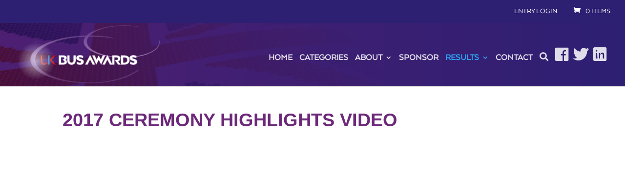

--- FILE ---
content_type: text/css
request_url: https://www.ukbusawards.org.uk/new/wp-content/et-cache/2409/et-core-unified-2409.min.css?ver=1765093463
body_size: 3694
content:
#main-header{background-size:initial;background-repeat:repeat;background-image:url("/new/wp-content/uploads/2020/05/uk-bus-bg.jpg")!important}#logo{max-height:91%}h1{font-stretch:ultra-condensed}#top-menu li li{padding:0 7px}#top-menu li li a{width:280px;padding:6px 12px}#top-menu li li a{font-size:23px;text-transform:none;font-weight:normal}.nav li li{line-height:1.5em}.nav li ul{width:285px}.et_mobile_menu li a,.nav li li a{font-size:20px;padding-top:6px;padding-bottom:6px}.et_mobile_menu li li{padding-left:2%}.fa-facebook,.fa-linkedin,.fa-twitter{font-size:30px}.prim-social{padding-right:7px!important}.tooltip{position:absolute;display:block;border-bottom:1px dotted black;right:39px}.tooltip .tooltiptext{visibility:hidden;width:300px;background-color:black;color:#fff;text-align:center;border-radius:6px;padding:5px 0;font-size:11px;margin-left:-300px;margin-top:-31px;line-height:13px;position:absolute;z-index:1}.tooltip:hover .tooltiptext{visibility:visible}h1,h2,h3,h4,h5,p{font-weight:300}#et-info-email{display:none}.loggedin-ukbus li.menu-item-278,.loggedout-ukbus li.menu-item-481,.loggedin-ukbus li.menu-item-470,.loggedout-ukbus li.your-profile-menu,.loggedout-ukbus li.log-me-out{display:none!important}.et_pb_text_1.et_pb_text a{color:blue!important}ul.form-entry-list a.frm_delete_list{color:red!important;text-decoration:underline}#main-content .container:before{background:none}#sidebar{display:none}@media (min-width:981px){#left-area{width:100%;padding:23px 0px 0px!important;float:none!important}}.woocommerce-shipping-totals,.woocommerce-ordering,.woocommerce-result-count,.woocommerce-product-gallery__trigger{display:none}.with_frm_style.frm_style_formidable-style .frm_primary_label{font-weight:normal}.nominees br{display:none}.formpages .post-meta{display:none}#bwg_container1_0 #bwg_container2_0 .bwg-container-0.bwg-album-extended .bwg_title_spun_0{font-size:24px!important;font-weight:normal!important;font-family:'Arquitecta',Helvetica,Arial,Lucida,sans-serif!important}#bwg_container1_0 #bwg_container2_0 .bwg-container-0.bwg-standard-thumbnails .bwg-title2,#bwg_container1_0 #bwg_container2_0 .bwg-container-0.bwg-standard-thumbnails .bwg-ecommerce2{font-size:18px!important;font-weight:normal!important;font-family:'Arquitecta',Helvetica,Arial,Lucida,sans-serif!important}.post-meta{display:none}#top-menu li{padding-right:10px}.et_pb_post{margin-bottom:40px}.frm_style_formidable-style.with_frm_style input[type=text],.frm_style_formidable-style.with_frm_style input[type=password],.frm_style_formidable-style.with_frm_style input[type=email],.frm_style_formidable-style.with_frm_style input[type=number],.frm_style_formidable-style.with_frm_style input[type=url],.frm_style_formidable-style.with_frm_style input[type=tel],.frm_style_formidable-style.with_frm_style input[type=phone],.frm_style_formidable-style.with_frm_style input[type=search],.frm_style_formidable-style.with_frm_style select,.frm_style_formidable-style.with_frm_style textarea,.frm_form_fields_style,.frm_style_formidable-style.with_frm_style .frm_scroll_box .frm_opt_container,.frm_form_fields_active_style,.frm_form_fields_error_style,.frm_style_formidable-style.with_frm_style .frm-card-element.StripeElement,.frm_style_formidable-style.with_frm_style .chosen-container-multi .chosen-choices,.frm_style_formidable-style.with_frm_style .chosen-container-single .chosen-single{font-size:17px}.ukbusdelete{font-size:14px}#hometwitter{overflow-y:auto}@media only screen and (max-width:1160px){#logo{max-height:65%!important}}@media only screen and (max-width:1074px){#logo{max-height:58%!important}}@media print{#top-header,#main-header{display:none!important}}h1,h2,h3,h4,h5,h6{color:#6C2879}h1{font-weight:bold}p,li{line-height:1.3em!important;font-size:19px}

--- FILE ---
content_type: text/css
request_url: https://www.ukbusawards.org.uk/new/wp-content/et-cache/2409/et-core-unified-tb-382-deferred-2409.min.css?ver=1765093463
body_size: 2677
content:
@font-face{font-family:"Arquitecta1";font-display:swap;src:url("https://www.ukbusawards.org.uk/new/wp-content/uploads/et-fonts/Arquitecta-W04-Regular-1.ttf") format("truetype")}@font-face{font-family:"Arquitecta";font-display:swap;src:url("http://ukbusawards.dns-systems.net/wp-content/uploads/et-fonts/Arquitecta-W04-Regular.ttf") format("truetype")}.et_pb_section_0_tb_footer.et_pb_section{padding-top:19px;padding-bottom:12px}.et_pb_section_0_tb_footer,.et_pb_section_1_tb_footer{width:99.9%}.et_pb_section_1_tb_footer.et_pb_section{padding-top:19px;padding-bottom:12px;background-color:#09024a!important}.et_pb_row_0_tb_footer.et_pb_row{padding-top:0px!important;margin-top:0px!important;padding-top:0px}.et_pb_row_0_tb_footer,body #page-container .et-db #et-boc .et-l .et_pb_row_0_tb_footer.et_pb_row,body.et_pb_pagebuilder_layout.single #page-container #et-boc .et-l .et_pb_row_0_tb_footer.et_pb_row,body.et_pb_pagebuilder_layout.single.et_full_width_page #page-container #et-boc .et-l .et_pb_row_0_tb_footer.et_pb_row{width:100%;max-width:100%}.et_pb_text_0_tb_footer.et_pb_text{color:#ffffff!important}.et_pb_text_0_tb_footer{line-height:0.5em;font-weight:300;font-size:18px;line-height:0.5em;padding-left:52px!important}.et_pb_text_0_tb_footer h1{font-family:'Arquitecta',Helvetica,Arial,Lucida,sans-serif;font-size:38px;color:#6C2879!important}.et_pb_text_0_tb_footer h2{font-family:'Arquitecta1',Helvetica,Arial,Lucida,sans-serif;font-size:21px;color:#6C2879!important}.et_pb_text_0_tb_footer h3{font-size:26px;color:#6C2879!important;line-height:1.4em}@media only screen and (max-width:980px){.et_pb_text_0_tb_footer{line-height:1.3em}}@media only screen and (max-width:767px){.et_pb_text_0_tb_footer{line-height:1.1em}}@font-face{font-family:"Arquitecta1";font-display:swap;src:url("https://www.ukbusawards.org.uk/new/wp-content/uploads/et-fonts/Arquitecta-W04-Regular-1.ttf") format("truetype")}@font-face{font-family:"Arquitecta";font-display:swap;src:url("http://ukbusawards.dns-systems.net/wp-content/uploads/et-fonts/Arquitecta-W04-Regular.ttf") format("truetype")}.et_pb_row_0.et_pb_row,.et_pb_row_1.et_pb_row{padding-top:0px!important;margin-top:0px!important;padding-top:0px}.et_pb_text_0.et_pb_text{color:#000000!important}.et_pb_text_0{line-height:1.3em;font-weight:300;font-size:19px;line-height:1.3em}.et_pb_text_0 h1{font-family:'Arquitecta',Helvetica,Arial,Lucida,sans-serif;font-size:38px;color:#6C2879!important}.et_pb_text_0 h2{font-family:'Arquitecta1',Helvetica,Arial,Lucida,sans-serif;font-size:29px;color:#6C2879!important}.et_pb_text_0 h3{font-size:26px;color:#6C2879!important;line-height:1.4em}.et_pb_video_0 .et_pb_video_overlay_hover:hover,.et_pb_video_1 .et_pb_video_overlay_hover:hover{background-color:rgba(0,0,0,.6)}